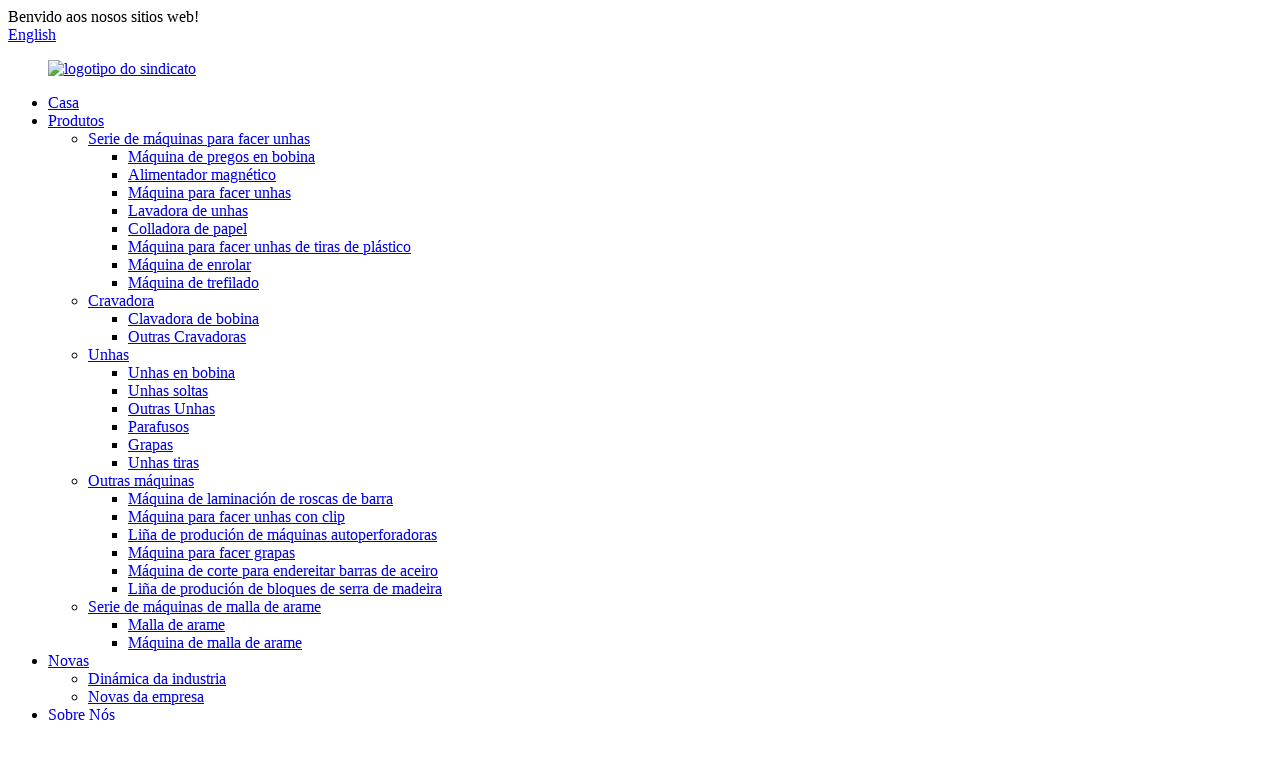

--- FILE ---
content_type: text/html
request_url: http://gl.hbunisen.com/screw-shank-coil-nails-are-on-sale-product/
body_size: 12282
content:
<!DOCTYPE html> <html dir="ltr" lang="gl"> <head> <meta charset="UTF-8"/> <!-- Google Tag Manager --> <script>(function(w,d,s,l,i){w[l]=w[l]||[];w[l].push({'gtm.start':
new Date().getTime(),event:'gtm.js'});var f=d.getElementsByTagName(s)[0],
j=d.createElement(s),dl=l!='dataLayer'?'&l='+l:'';j.async=true;j.src=
'https://www.googletagmanager.com/gtm.js?id='+i+dl;f.parentNode.insertBefore(j,f);
})(window,document,'script','dataLayer','GTM-KK4TXLF');</script> <!-- End Google Tag Manager --> <meta http-equiv="Content-Type" content="text/html; charset=UTF-8" /> <!-- Google tag (gtag.js) --> <script async src="https://www.googletagmanager.com/gtag/js?id=G-89T3QW5JMR"></script> <script>
  window.dataLayer = window.dataLayer || [];
  function gtag(){dataLayer.push(arguments);}
  gtag('js', new Date());

  gtag('config', 'G-89T3QW5JMR');
</script> <title>A venda por xunto de cravos de bobina de parafuso está á venda Fabricante e provedor | UNISEN</title> <meta property="fb:app_id" content="966242223397117" /> <meta name="viewport" content="width=device-width,initial-scale=1,minimum-scale=1,maximum-scale=1,user-scalable=no"> <link rel="apple-touch-icon-precomposed" href=""> <meta name="format-detection" content="telephone=no"> <meta name="apple-mobile-web-app-capable" content="yes"> <meta name="apple-mobile-web-app-status-bar-style" content="black"> <meta property="og:url" content="https://www.hbunisen.com/screw-shank-coil-nails-are-on-sale-product/"/> <meta property="og:title" content="Wholesale Screw shank coil nails are on sale Manufacturer and Supplier | UNISEN" /> <meta property="og:description" content="Nail-screw can be used for many applications, NailScrews work great for decking, composite decking, manufactured housing, pallet and crating, subfloor, roof decking, fastening wood to metal, fastening wood to wood, treated lumber applications, and many more every day! Nailscrew a specially design..."/> <meta property="og:type" content="product"/> <meta property="og:image" content="https://www.hbunisen.com/uploads/Wire-Collated-Screw-Nails01.jpg"/> <meta property="og:site_name" content="https://www.hbunisen.com/"/> <link href="//cdn.globalso.com/hbunisen/style/global/style.css" rel="stylesheet" onload="this.onload=null;this.rel='stylesheet'"> <link href="//cdn.globalso.com/hbunisen/style/public/public.css" rel="stylesheet" onload="this.onload=null;this.rel='stylesheet'"> <script src="https://cdn.globalso.com/lite-yt-embed.js"></script> <link href="https://cdn.globalso.com/lite-yt-embed.css" rel="stylesheet" onload="this.onload=null;this.rel='stylesheet'"> <link rel="shortcut icon" href="https://cdn.globalso.com/hbunisen/ico.png" /> <meta name="author" content="gd-admin"/> <meta name="description" itemprop="description" content="O parafuso de cravos pódese usar para moitas aplicacións, os parafusos de cravos funcionan moi ben para cubertas, cubertas compostas, vivendas fabricadas, palés e caixas, subsuelo, tellados." />  <meta name="keywords" itemprop="keywords" content="unhas en bobina, unhas, produtos" />  <link rel="canonical" href="https://www.hbunisen.com/screw-shank-coil-nails-are-on-sale-product/" /> <link href="//cdn.globalso.com/hide_search.css" rel="stylesheet"/><link href="//www.hbunisen.com/style/gl.html.css" rel="stylesheet"/><link rel="alternate" hreflang="gl" href="http://gl.hbunisen.com/" /></head> <body> <!-- Google Tag Manager (noscript) --> <noscript><iframe src="https://www.googletagmanager.com/ns.html?id=GTM-KK4TXLF" height="0" width="0" style="display:none;visibility:hidden"></iframe></noscript> <!-- End Google Tag Manager (noscript) --> <div class="container"> <header class="web_head">     <div class="head_top">       <div class="layout">         <div class="head_left">Benvido aos nosos sitios web!</div>         <div class="head_right">           <b id="btn-search" class="btn--search"></b>            <div class="change-language ensemble">   <div class="change-language-info">     <div class="change-language-title medium-title">        <div class="language-flag language-flag-en"><a href="https://www.hbunisen.com/"><b class="country-flag"></b><span>English</span> </a></div>        <b class="language-icon"></b>      </div> 	<div class="change-language-cont sub-content">         <div class="empty"></div>     </div>   </div> </div> <!--theme253-->                   </div>       </div>     </div>     <div class="head_layer">       <div class="layout">         <figure class="logo"><a href="/">                 <img src="https://cdn.globalso.com/hbunisen/union-logo.png" alt="logotipo do sindicato">                 </a></figure>         <nav class="nav_wrap">           <ul class="head_nav">         <li><a href="/">Casa</a></li> <li class="current-post-ancestor current-menu-parent"><a href="/products/">Produtos</a> <ul class="sub-menu"> 	<li><a href="/nail-making-machine-series/">Serie de máquinas para facer unhas</a> 	<ul class="sub-menu"> 		<li><a href="/coil-nail-machine/">Máquina de pregos en bobina</a></li> 		<li><a href="/magnetic-feeder/">Alimentador magnético</a></li> 		<li><a href="/nail-making-machine/">Máquina para facer unhas</a></li> 		<li><a href="/nail-washing-machine/">Lavadora de unhas</a></li> 		<li><a href="/paper-collator/">Colladora de papel</a></li> 		<li><a href="/plastic-strip-nail-making-machine/">Máquina para facer unhas de tiras de plástico</a></li> 		<li><a href="/thread-rolling-machine/">Máquina de enrolar</a></li> 		<li><a href="/wire-drawing-machine-nail-making-machine-series/">Máquina de trefilado</a></li> 	</ul> </li> 	<li><a href="/nailer/">Cravadora</a> 	<ul class="sub-menu"> 		<li><a href="/coil-nailer/">Clavadora de bobina</a></li> 		<li><a href="/other-nailer/">Outras Cravadoras</a></li> 	</ul> </li> 	<li class="current-post-ancestor current-menu-parent"><a href="/nails/">Unhas</a> 	<ul class="sub-menu"> 		<li class="current-post-ancestor current-menu-parent"><a href="/coil-nails/">Unhas en bobina</a></li> 		<li><a href="/loose-nails/">Unhas soltas</a></li> 		<li><a href="/other-nails/">Outras Unhas</a></li> 		<li><a href="/screws/">Parafusos</a></li> 		<li><a href="/staples/">Grapas</a></li> 		<li><a href="/strip-nails/">Unhas tiras</a></li> 	</ul> </li> 	<li><a href="/other-machines/">Outras máquinas</a> 	<ul class="sub-menu"> 		<li><a href="/bar-thread-rolling-machine/">Máquina de laminación de roscas de barra</a></li> 		<li><a href="/clip-nail-making-machine/">Máquina para facer unhas con clip</a></li> 		<li><a href="/self-drilling-ccrew-machine-production-line/">Liña de produción de máquinas autoperforadoras</a></li> 		<li><a href="/staple-making-machine/">Máquina para facer grapas</a></li> 		<li><a href="/steel-bar-straightening-cutting-machine/">Máquina de corte para endereitar barras de aceiro</a></li> 		<li><a href="/wood-sawdust-blocks-production-line/">Liña de produción de bloques de serra de madeira</a></li> 	</ul> </li> 	<li><a href="/wire-mesh-machine-series/">Serie de máquinas de malla de arame</a> 	<ul class="sub-menu"> 		<li><a href="/wire-mesh/">Malla de arame</a></li> 		<li><a href="/wire-mesh-machine/">Máquina de malla de arame</a></li> 	</ul> </li> </ul> </li> <li><a href="/news/">Novas</a> <ul class="sub-menu"> 	<li><a href="/news_catalog/industry-dynamics/">Dinámica da industria</a></li> 	<li><a href="/news_catalog/company-news/">Novas da empresa</a></li> </ul> </li> <li><a href="/about-us/">Sobre Nós</a></li> <li><a href="/faqs/">Preguntas frecuentes</a></li> <li><a href="/contact-us/">Contacta connosco</a></li>       </ul>         </nav>       </div>     </div>   </header><section class="head_slider">     <div class="swiper-wrapper">              <div class="swiper-slide"> <a href=""> <img src="https://cdn.globalso.com/hbunisen/1920650.jpg" alt="1920650"/></a></div>             <div class="swiper-slide"> <a href="/products/"> <img src="https://cdn.globalso.com/hbunisen/ban-ner2.jpg" alt="Máquina para facer unhas con clip"/></a></div>             <div class="swiper-slide"> <a href="/products/"> <img src="https://cdn.globalso.com/hbunisen/ban-ner3.jpg" alt="Máquina para fabricar grapas para esgrima"/></a></div>           </div>     <div class="slider_swiper_btns">       <div class="layout">         <div class="swiper-button-prev swiper-button-white"><span class="slide-page-box"></span></div>         <div class="swiper-button-next swiper-button-white"><span class="slide-page-box"></span></div>          </div>     </div>     <div class="slider_swiper_control">       <div class="layout">         <div class="swiper-pagination swiper-pagination-white"></div>       </div>     </div>   </section> <div class="path_bar">     <div class="layout">       <ul>        <li> <a itemprop="breadcrumb" href="/">Casa</a></li><li> <a itemprop="breadcrumb" href="/products/" title="Products">Produtos</a> </li><li> <a itemprop="breadcrumb" href="/nails/" title="Nails">Unhas</a> </li><li> <a itemprop="breadcrumb" href="/coil-nails/" title="Coil Nails">Unhas en bobina</a> </li></li>       </ul>     </div>   </div> <section class="web_main page_main">   <div class="layout">        <!-- product info -->       <section class="product-intro">         <div class="product-view" >            <!-- Piliang S-->                     <!-- Piliang E-->                     <div class="product-image"> <a class="cloud-zoom" id="zoom1" data-zoom="adjustX:0, adjustY:0" href="https://cdn.globalso.com/hbunisen/Wire-Collated-Screw-Nails01.jpg"> <img src="https://cdn.globalso.com/hbunisen/Wire-Collated-Screw-Nails01.jpg" itemprop="image" title="" alt="Están á venda os cravos de bobina do parafuso Imaxe destacada" style="width:100%" /></a> </div>                     <div  style="position:relative; width:100%;">             <div class="image-additional">               <ul class="swiper-wrapper">                                 <li class="swiper-slide image-item current"> <a class="cloud-zoom-gallery item"  href="https://cdn.globalso.com/hbunisen/Wire-Collated-Screw-Nails01.jpg" data-zoom="useZoom:zoom1, smallImage:https://cdn.globalso.com/hbunisen/Wire-Collated-Screw-Nails01.jpg" title=""><img src="https://cdn.globalso.com/hbunisen/Wire-Collated-Screw-Nails01-300x300.jpg" alt="Están á venda os cravos de bobina do parafuso" /></a> </li>                                 <li class="swiper-slide image-item"> <a class="cloud-zoom-gallery item"  href="https://cdn.globalso.com/hbunisen/Wire-Collated-Screw-Nails02.jpg" data-zoom="useZoom:zoom1, smallImage:https://cdn.globalso.com/hbunisen/Wire-Collated-Screw-Nails02.jpg" title=""><img src="https://cdn.globalso.com/hbunisen/Wire-Collated-Screw-Nails02-300x300.jpg" alt="Están á venda os cravos de bobina do parafuso" /></a> </li>                               </ul>               <div class="swiper-pagination swiper-pagination-white"></div>             </div>             <div class="swiper-button-next swiper-button-white"></div>             <div class="swiper-button-prev swiper-button-white"></div>           </div>         </div>         <section class="product-summary">         <h1 class="page_title">Están á venda os cravos de bobina do parafuso</h1>           <div class="product-meta">             <h3>Breve descrición:</h3>             <div><p>Producimos para moitas grandes empresas do grupo de hardware en España, Sudáfrica e moitas outras zonas do mundo.</p> <p>A continuación móstranse as características de produción para a súa referencia:</p> <p>Cabeza: Cabeza cadrada e Cabeza de Felipe</p> <p>Punto: punto viñedo</p> <p>Material: Q235</p> <p>Acabado: Tratamento térmico EG Galv</p> </div>             <br />                                   </div>           <div class="product-btn-wrap"> <a href="javascript:" class="email">Envíanos un correo electrónico</a>           <!--<a href="/downloadpdf.php?id=1342" target="_blank" rel="external nofollow"   class="pdf">Download as PDF</a>-->           </div>           <div class="share-this">             <div class="addthis_sharing_toolbox"></div>             </div>         </section>       </section>       <section class="tab-content-wrap product-detail">         <div class="tab-title-bar detail-tabs">           <h2 class="tab-title title current"><span>Detalle do produto</span></h2>                                          <h2 class="tab-title title"><span>Etiquetas de produtos</span></h2>                   </div>         <section class="tab-panel-wrap">           <section class="tab-panel disabled entry">             <section class="tab-panel-content">                                           <div class="fl-builder-content fl-builder-content-1342 fl-builder-content-primary fl-builder-global-templates-locked" data-post-id="1342"><div class="fl-row fl-row-full-width fl-row-bg-none fl-node-637d9a6b64b9e" data-node="637d9a6b64b9e"> 	<div class="fl-row-content-wrap"> 				<div class="fl-row-content fl-row-full-width fl-node-content"> 		 <div class="fl-col-group fl-node-637d9a6b65900" data-node="637d9a6b65900"> 			<div class="fl-col fl-node-637d9a6b65a9a" data-node="637d9a6b65a9a" style="width: 100%;"> 	<div class="fl-col-content fl-node-content"> 	<div class="fl-module fl-module-icon fl-node-637db20fe053a" data-node="637db20fe053a" data-animation-delay="0.0"> 	<div class="fl-module-content fl-node-content"> 		<div class="fl-icon-wrap"> 	<span class="fl-icon"> 				<i class="fa fa-circle"></i>  			</span> 	 		<div class="fl-icon-text"> 				<p><span style="color: #0656ad;"><strong><span style="font-size: large;">Aplicacións</span></strong></span></p>			</div> 	</div> 	</div> </div>	</div> </div>	</div>  <div class="fl-col-group fl-node-637d9aa9d806c" data-node="637d9aa9d806c"> 			<div class="fl-col fl-node-637d9aa9d81ea" data-node="637d9aa9d81ea" style="width: 100%;"> 	<div class="fl-col-content fl-node-content"> 	<div class="fl-module fl-module-separator fl-node-637d9aa9d7f4e" data-node="637d9aa9d7f4e" data-animation-delay="0.0"> 	<div class="fl-module-content fl-node-content"> 		<div class="fl-separator"></div>	</div> </div>	</div> </div>	</div>  <div class="fl-col-group fl-node-637d9ac5b45fc" data-node="637d9ac5b45fc"> 			<div class="fl-col fl-node-637d9ac5b477f" data-node="637d9ac5b477f" style="width: 100%;"> 	<div class="fl-col-content fl-node-content"> 	<div class="fl-module fl-module-rich-text fl-node-637d9ac5b44e1" data-node="637d9ac5b44e1" data-animation-delay="0.0"> 	<div class="fl-module-content fl-node-content"> 		<div class="fl-rich-text"> 	<p><span style="font-size: medium;">O parafuso de cravos pódese usar para moitas aplicacións, os parafusos de cravos funcionan moi ben para cubertas, cubertas compostas, vivendas fabricadas, palés e caixas, subsuelo, cubertas de tellados, fixación de madeira a metal, fixación de madeira a madeira, aplicacións de madeira tratada e moitos máis todos os días. !</span></p> </div>	</div> </div>	</div> </div>	</div> 		</div> 	</div> </div><div class="fl-row fl-row-full-width fl-row-bg-none fl-node-6392d3c86fae7" data-node="6392d3c86fae7"> 	<div class="fl-row-content-wrap"> 				<div class="fl-row-content fl-row-full-width fl-node-content"> 		 <div class="fl-col-group fl-node-6392d3c86ff82" data-node="6392d3c86ff82"> 			<div class="fl-col fl-node-6392d3c86ffc1" data-node="6392d3c86ffc1" style="width: 100%;"> 	<div class="fl-col-content fl-node-content"> 	<div class="fl-module fl-module-icon fl-node-6392d3c870007" data-node="6392d3c870007" data-animation-delay="0.0"> 	<div class="fl-module-content fl-node-content"> 		<div class="fl-icon-wrap"> 	<span class="fl-icon"> 				<i class="fa fa-circle"></i>  			</span> 	 		<div class="fl-icon-text"> 				<p><span style="color: #0656ad;"><strong><span style="font-size: large;">Vantaxe</span></strong></span></p> 			</div> 	</div> 	</div> </div>	</div> </div>	</div>  <div class="fl-col-group fl-node-6392d3c870045" data-node="6392d3c870045"> 			<div class="fl-col fl-node-6392d3c870078" data-node="6392d3c870078" style="width: 100%;"> 	<div class="fl-col-content fl-node-content"> 	<div class="fl-module fl-module-separator fl-node-6392d3c8700b6" data-node="6392d3c8700b6" data-animation-delay="0.0"> 	<div class="fl-module-content fl-node-content"> 		<div class="fl-separator"></div>	</div> </div>	</div> </div>	</div>  <div class="fl-col-group fl-node-6392d3c8700f4" data-node="6392d3c8700f4"> 			<div class="fl-col fl-node-6392d3c870132" data-node="6392d3c870132" style="width: 100%;"> 	<div class="fl-col-content fl-node-content"> 	<div class="fl-module fl-module-rich-text fl-node-6392d3c870170" data-node="6392d3c870170" data-animation-delay="0.0"> 	<div class="fl-module-content fl-node-content"> 		<div class="fl-rich-text"> 	<p><span style="font-size: medium;">Parafusa un parafuso especialmente deseñado que accionas pneumáticamente coa túa pistola de cravos. Os parafusos de cravos poden axudalos e están a gozar dunha maior produción, aforro de tempo e aforro de traballo.</span></p> <p><span style="font-size: medium;">Nail-Screws combinan as vantaxes dos cravos agrupados (facilidade e rapidez de instalación) cos mellores aspectos dos parafusos (calidade e axustabilidade).</span></p> <p><span style="font-size: medium;">A eliminación de ferruxe trátase por pulido e debe ser empapada en líquido oxidado durante 10 minutos despois do pulido. As partículas de pulido deben engadirse durante o pulido das uñas, e as partículas de pulido son partículas de pedra de cuarzo destinadas a 200. As pezas de conexión usan fío de ferro bañado en cobre e o fío de cobre está colocado nos cravos por dúas filas.</span></p> <p><span style="font-size: medium;">O presente invento está feito de cravos avanzados e despois engade conectores. Ao mesmo tempo, a pintura en spray pode facer que a pintura da unha sexa máis fácil de secar e mellorar a eficiencia da produción.</span></p> <p><span style="font-size: medium;">O anterior é só un método de implementación específico para a presente invención, pero o ámbito de protección da presente invención non se limita a isto. Calquera persoal técnico que estea familiarizado con este campo tecnolóxico estará baseado no ámbito técnico da invención dentro do ámbito técnico da invención. E a súa concepción da invención equivale a substituír ou cambiar, todo debe estar cuberto dentro do rango de protección da invención.</span></p> </div>	</div> </div>	</div> </div>	</div> 		</div> 	</div> </div><div class="fl-row fl-row-full-width fl-row-bg-none fl-node-6385bc6752ac8" data-node="6385bc6752ac8"> 	<div class="fl-row-content-wrap"> 				<div class="fl-row-content fl-row-full-width fl-node-content"> 		 <div class="fl-col-group fl-node-6385bc6753096" data-node="6385bc6753096"> 			<div class="fl-col fl-node-6385bc67530d7 fl-col-has-cols" data-node="6385bc67530d7" style="width: 100%;"> 	<div class="fl-col-content fl-node-content"> 	 <div class="fl-col-group fl-node-6385bc82b20fd fl-col-group-nested" data-node="6385bc82b20fd"> 			<div class="fl-col fl-node-6385bc82b22fb fl-col-small page_icobox" data-node="6385bc82b22fb" style="width: 33.33%;"> 	<div class="fl-col-content fl-node-content"> 	<div class="fl-module fl-module-photo fl-node-6385bc916104e" data-node="6385bc916104e" data-animation-delay="0.0"> 	<div class="fl-module-content fl-node-content"> 		<div class="fl-photo fl-photo-align-center" itemscope itemtype="http://schema.org/ImageObject"> 	<div class="fl-photo-content fl-photo-img-jpg"> 				<img class="fl-photo-img wp-image-1540 size-full" src="//www.hbunisen.com/uploads/head.jpg" alt="cabeza" itemprop="image"  /> 		     			</div> 	</div>	</div> </div><div class="fl-module fl-module-rich-text fl-node-6392d4843762a" data-node="6392d4843762a" data-animation-delay="0.0"> 	<div class="fl-module-content fl-node-content"> 		<div class="fl-rich-text"> 	<p style="text-align: center;"><span style="font-size: medium;">Cabeza</span></p> </div>	</div> </div>	</div> </div>			<div class="fl-col fl-node-6385bc82b230e fl-col-small page_icobox" data-node="6385bc82b230e" style="width: 33.34%;"> 	<div class="fl-col-content fl-node-content"> 	<div class="fl-module fl-module-photo fl-node-6385bc9a95b07" data-node="6385bc9a95b07" data-animation-delay="0.0"> 	<div class="fl-module-content fl-node-content"> 		<div class="fl-photo fl-photo-align-center" itemscope itemtype="http://schema.org/ImageObject"> 	<div class="fl-photo-content fl-photo-img-jpg"> 				<img class="fl-photo-img wp-image-1541 size-full" src="//www.hbunisen.com/uploads/35dc5561.jpg" alt="Shank e Point" itemprop="image"  /> 		     			</div> 	</div>	</div> </div><div class="fl-module fl-module-rich-text fl-node-6392d49f10611" data-node="6392d49f10611" data-animation-delay="0.0"> 	<div class="fl-module-content fl-node-content"> 		<div class="fl-rich-text"> 	<p style="text-align: center;"><span style="font-size: medium;">Shank e Point</span></p> </div>	</div> </div>	</div> </div>			<div class="fl-col fl-node-6385bc82b234e fl-col-small page_icobox" data-node="6385bc82b234e" style="width: 33.33%;"> 	<div class="fl-col-content fl-node-content"> 	<div class="fl-module fl-module-photo fl-node-6385bc877a384" data-node="6385bc877a384" data-animation-delay="0.0"> 	<div class="fl-module-content fl-node-content"> 		<div class="fl-photo fl-photo-align-center" itemscope itemtype="http://schema.org/ImageObject"> 	<div class="fl-photo-content fl-photo-img-jpg"> 				<img class="fl-photo-img wp-image-1542 size-full" src="//www.hbunisen.com/uploads/packaged-and-loading-container05.jpg" alt="envasado e contenedor de carga05" itemprop="image"  /> 		     			</div> 	</div>	</div> </div><div class="fl-module fl-module-rich-text fl-node-6392d4b103317" data-node="6392d4b103317" data-animation-delay="0.0"> 	<div class="fl-module-content fl-node-content"> 		<div class="fl-rich-text"> 	<p style="text-align: center;"><span style="font-size: medium;">Contenedor embalado e de carga</span></p> </div>	</div> </div>	</div> </div>	</div> 	</div> </div>	</div> 		</div> 	</div> </div></div>                            <div class="clear"></div>                                                         <hr>               <li><b>Anterior:</b>                 <a href="/3000pcs-per-coil-jumbo-coil-nails-product/" rel="prev">3000 unidades por bobina cravos de bobina jumbo</a>              </li>               <li><b>Seguinte:</b>                 <a href="/broom-handle-pvc-coating-machine-product/" rel="next">Máquina de revestimento de PVC con mango de vasoira</a>              </li>               <hr>                           </section>           </section>                                          <section class="tab-panel disabled entry">             <section class="tab-panel-content">                           </section>           </section>                   </section>       </section>       <section id="send-email" class="inquiry-form-wrap ct-inquiry-form"><script type="text/javascript" src="//www.globalso.site/form.js"></script><div class="ad_prompt">Escribe aquí a túa mensaxe e envíanolo</div></section>       <div class="goods-may-like">         <h2 class="title">Categorías de produtos</h2>         <div class="layer-bd">             <div class="swiper-slider">         <ul class="swiper-wrapper">                               <li class="swiper-slide product_item">             <figure> <span class="item_img"> <img src="https://cdn.globalso.com/hbunisen/BD08QM63KZM35LEIG6O1YU.png" alt="Clavos de bobina roscadas"><a href="/threaded-coil-nails-product/" title="Threaded Coil Nails"></a> </span>               <figcaption>                 <h3 class="item_title"><a href="/threaded-coil-nails-product/" title="Threaded Coil Nails">Clavos de bobina roscadas</a></h3>               </figcaption>             </figure>           </li>                     <li class="swiper-slide product_item">             <figure> <span class="item_img"> <img src="https://cdn.globalso.com/hbunisen/Jumbo-coil-nails01.jpg" alt="3000 unidades por bobina cravos de bobina jumbo"><a href="/3000pcs-per-coil-jumbo-coil-nails-product/" title="3000pcs per coil jumbo coil nails"></a> </span>               <figcaption>                 <h3 class="item_title"><a href="/3000pcs-per-coil-jumbo-coil-nails-product/" title="3000pcs per coil jumbo coil nails">3000 unidades por bobina cravos de bobina jumbo</a></h3>               </figcaption>             </figure>           </li>                     <li class="swiper-slide product_item">             <figure> <span class="item_img"> <img src="https://cdn.globalso.com/hbunisen/coil-nails01.jpg" alt="Clavo de bobina de vástago de anel de 2,3 x 50 mm"><a href="/2-350mm-ring-shank-coil-nail-product/" title="2.3*50mm ring shank coil nail"></a> </span>               <figcaption>                 <h3 class="item_title"><a href="/2-350mm-ring-shank-coil-nail-product/" title="2.3*50mm ring shank coil nail">Clavo de bobina de vástago de anel de 2,3 x 50 mm</a></h3>               </figcaption>             </figure>           </li>                     <li class="swiper-slide product_item">             <figure> <span class="item_img"> <img src="https://cdn.globalso.com/hbunisen/C4830@IKXEFP3C64ZR.png" alt="Unhas de bobina pulidas"><a href="/polished-coil-nails-product/" title="Polished Coil Nails"></a> </span>               <figcaption>                 <h3 class="item_title"><a href="/polished-coil-nails-product/" title="Polished Coil Nails">Unhas de bobina pulidas</a></h3>               </figcaption>             </figure>           </li>                     <li class="swiper-slide product_item">             <figure> <span class="item_img"> <img src="https://cdn.globalso.com/hbunisen/Roofing-coil-nails1.png" alt="Clavos de bobina de tellado"><a href="/roofing-coil-nails-product/" title="Roofing Coil Nails"></a> </span>               <figcaption>                 <h3 class="item_title"><a href="/roofing-coil-nails-product/" title="Roofing Coil Nails">Clavos de bobina de tellado</a></h3>               </figcaption>             </figure>           </li>                             </ul>         </div>         <div class="swiper-control">               <span class="swiper-button-prev"></span>               <span class="swiper-button-next"></span>             </div>             </div>       </div>        </div> </section> <div class="clear"></div> <footer class="web_footer">     <section class="foot_service" style="background-image: url(//cdn.globalso.com/hbunisen/style/global/img/demo/footer_bg.jpg)" alt="UNISEN">       <div class="layout">         <div class="foot_items">           <div class="foot_item wow fadeInLeftA" data-wow-delay=".1s">             <div class="foot_item_hd">               <h2 class="title">CONTÁCTANOS</h2>             </div>             <div class="foot_item_bd">               <ul class="foot_contact_list">                <li class="contact_item">                  <i class="contact_ico contact_ico_local"></i>                  <div class="contact_txt">                     <div class="item_val">Enderezo: 50 ZHAIYING SOUTH STREET, YUHUA DISTRICT SHIJIAZHUANG, HEBEI, CHINA</div>                </div>                </li>                <li class="contact_item">                  <i class="contact_ico contact_ico_tel"></i>                  <div class="contact_txt">                  <div class="item_val"><a class="tel_link" href="tel:0311-85290170"><span class="item_label">Tel:</span><span class="item_val">0311-85290170</span></a></div>                </div>                </li>                <li class="contact_item">                  <i class="contact_ico contact_ico_email"></i>                  <div class="contact_txt">                    <div class="item_val"><a href="mailto:sales@unionfastener.com" class="add_email121"><span class="item_label">Correo electrónico:</span><span class="item_val">sales@unionfastener.com</span></a></div>                </div>                </li>                <li class="contact_item">                  <i class="contact_ico contact_ico_fax"></i>                  <div class="contact_txt">                     <div class="item_val"><a href="https://api.whatsapp.com/send?phone=8613831111691"><span class="item_label">Whatsapp:</span><span class="item_val">+8613831111691</span></a></div>                </div>                </li>               </ul>             </div>           </div>           <div class="foot_item wow fadeInLeftA" data-wow-delay=".2s">             <div class="foot_item_hd">               <h2 class="title">CONSULTA</h2>             </div>             <div class="foot_item_bd">               <div class="company_subscribe">                 <h3 class="subscribe_tit">Para consultas sobre os nosos produtos ou lista de prezos, déixanos o teu correo electrónico e poñerémonos en contacto nun prazo de 24 horas.</h3>                 <div class="learn_more">                   <a href="javascript:" class="sys_btn button">CONSULTA AGORA</a>                 </div>               </div>             </div>           </div>           <div class="foot_item foot_item_follow wow fadeInLeftA" data-wow-delay=".3s">             <div class="foot_item_hd">               <h2 class="title">SOCIAIS</h2>             </div>             <div class="foot_item_bd">               <ul class="foot_sns">                               <li><a target="_blank" href="https://www.facebook.com/UNIONfasteners"><img src="https://cdn.globalso.com/hbunisen/facebook.png" alt="facebook"></a></li>                             <li><a target="_blank" href="https://www.linkedin.com/in/susan-union-nail-machine/"><img src="https://cdn.globalso.com/hbunisen/linkedin.png" alt="linkedin"></a></li>                             <li><a target="_blank" href=""><img src="https://cdn.globalso.com/hbunisen/twitter.png" alt="twitter"></a></li>                             <li><a target="_blank" href="https://youtube.com/channel/UCZV39uJ0qFwW8CwatgDU9RA"><img src="https://cdn.globalso.com/hbunisen/youtube.png" alt="youtube"></a></li>                             </ul>             </div>           </div>         </div>       </div>     </section>     <section class="foot_bar">       <div class="layout">         <div class="copyright">© Copyright - 2010-2022 : Todos os dereitos reservados.<script type="text/javascript" src="//www.globalso.site/livechat.js"></script>          <a href="/sitemap.xml">Mapa do sitio</a> - <a href="/">AMP Mobile</a> <br><a href='/roofing-coil-nail-making-machine-2/' title='roofing coil nail making machine'>Máquina para facer cravos de bobinas para teitos</a>,  <a href='/nail-manufacturers-in-china/' title='Nail Manufacturers In China'>Fabricantes de unhas en China</a>,  <a href='/china-nail/' title='china nail'>unha de porcelana</a>,  <a href='/high-carbon-nail/' title='High Carbon Nail'>Unha de alto carbono</a>,  <a href='/coil-roofing-nails-machine/' title='coil roofing nails machine'>máquina de clavos de bobina para teitos</a>,  <a href='/automatic-roofing-coil-nail-making-machine/' title='Automatic roofing coil nail making machine'>Máquina automática para fabricar cravos en bobinas para teitos</a>,         </div>       </div>     </section>       </footer> <aside class="scrollsidebar" id="scrollsidebar">   <div class="side_content">     <div class="side_list">       <header class="hd"><img src="//cdn.globalso.com/title_pic.png" alt="Inuiry en liña"/></header>       <div class="cont">         <li><a class="email" href="javascript:" >Enviar correo electrónico</a></li>                                       </div>                   <div class="side_title"><a  class="close_btn"><span>x</span></a></div>     </div>   </div>   <div class="show_btn"></div> </aside> <div class="inquiry-pop-bd">   <div class="inquiry-pop"> <i class="ico-close-pop" onclick="hideMsgPop();"></i>      <script type="text/javascript" src="//www.globalso.site/form.js"></script>    </div> </div> </div> <div class="web-search"> <b id="btn-search-close" class="btn--search-close"></b>   <div style=" width:100%">     <div class="head-search">       <form  action="/search.php" method="get">           <input class="search-ipt" type="text" placeholder="Start Typing..."  name="s" id="s" />           <input type="hidden" name="cat" value="490"/>           <input class="search-btn" type="submit"  id="searchsubmit" value=""/>         <span class="search-attr">Preme Intro para buscar ou ESC para pechar</span>         </form>     </div>   </div> </div>  <script type="text/javascript" src="//cdn.globalso.com/hbunisen/style/global/js/jquery.min.js"></script>  <script type="text/javascript" src="//cdn.globalso.com/hbunisen/style/global/js/common.js"></script> <script type="text/javascript" src="//cdn.globalso.com/hbunisen/style/public/public.js"></script>  <!--[if lt IE 9]> <script src="//cdn.globalso.com/hbunisen/style/global/js/html5.js"></script> <![endif]--> <script type="text/javascript">

if(typeof jQuery == 'undefined' || typeof jQuery.fn.on == 'undefined') {
	document.write('<script src="https://www.hbunisen.com/wp-content/plugins/bb-plugin/js/jquery.js"><\/script>');
	document.write('<script src="https://www.hbunisen.com/wp-content/plugins/bb-plugin/js/jquery.migrate.min.js"><\/script>');
}

</script><ul class="prisna-wp-translate-seo" id="prisna-translator-seo"><li class="language-flag language-flag-en"><a href="https://www.hbunisen.com/screw-shank-coil-nails-are-on-sale-product/" title="English" target="_blank"><b class="country-flag"></b><span>English</span></a></li><li class="language-flag language-flag-fr"><a href="http://fr.hbunisen.com/screw-shank-coil-nails-are-on-sale-product/" title="French" target="_blank"><b class="country-flag"></b><span>French</span></a></li><li class="language-flag language-flag-de"><a href="http://de.hbunisen.com/screw-shank-coil-nails-are-on-sale-product/" title="German" target="_blank"><b class="country-flag"></b><span>German</span></a></li><li class="language-flag language-flag-pt"><a href="http://pt.hbunisen.com/screw-shank-coil-nails-are-on-sale-product/" title="Portuguese" target="_blank"><b class="country-flag"></b><span>Portuguese</span></a></li><li class="language-flag language-flag-es"><a href="http://es.hbunisen.com/screw-shank-coil-nails-are-on-sale-product/" title="Spanish" target="_blank"><b class="country-flag"></b><span>Spanish</span></a></li><li class="language-flag language-flag-ru"><a href="http://ru.hbunisen.com/screw-shank-coil-nails-are-on-sale-product/" title="Russian" target="_blank"><b class="country-flag"></b><span>Russian</span></a></li><li class="language-flag language-flag-ja"><a href="http://ja.hbunisen.com/screw-shank-coil-nails-are-on-sale-product/" title="Japanese" target="_blank"><b class="country-flag"></b><span>Japanese</span></a></li><li class="language-flag language-flag-ko"><a href="http://ko.hbunisen.com/screw-shank-coil-nails-are-on-sale-product/" title="Korean" target="_blank"><b class="country-flag"></b><span>Korean</span></a></li><li class="language-flag language-flag-ar"><a href="http://ar.hbunisen.com/screw-shank-coil-nails-are-on-sale-product/" title="Arabic" target="_blank"><b class="country-flag"></b><span>Arabic</span></a></li><li class="language-flag language-flag-ga"><a href="http://ga.hbunisen.com/screw-shank-coil-nails-are-on-sale-product/" title="Irish" target="_blank"><b class="country-flag"></b><span>Irish</span></a></li><li class="language-flag language-flag-el"><a href="http://el.hbunisen.com/screw-shank-coil-nails-are-on-sale-product/" title="Greek" target="_blank"><b class="country-flag"></b><span>Greek</span></a></li><li class="language-flag language-flag-tr"><a href="http://tr.hbunisen.com/screw-shank-coil-nails-are-on-sale-product/" title="Turkish" target="_blank"><b class="country-flag"></b><span>Turkish</span></a></li><li class="language-flag language-flag-it"><a href="http://it.hbunisen.com/screw-shank-coil-nails-are-on-sale-product/" title="Italian" target="_blank"><b class="country-flag"></b><span>Italian</span></a></li><li class="language-flag language-flag-da"><a href="http://da.hbunisen.com/screw-shank-coil-nails-are-on-sale-product/" title="Danish" target="_blank"><b class="country-flag"></b><span>Danish</span></a></li><li class="language-flag language-flag-ro"><a href="http://ro.hbunisen.com/screw-shank-coil-nails-are-on-sale-product/" title="Romanian" target="_blank"><b class="country-flag"></b><span>Romanian</span></a></li><li class="language-flag language-flag-id"><a href="http://id.hbunisen.com/screw-shank-coil-nails-are-on-sale-product/" title="Indonesian" target="_blank"><b class="country-flag"></b><span>Indonesian</span></a></li><li class="language-flag language-flag-cs"><a href="http://cs.hbunisen.com/screw-shank-coil-nails-are-on-sale-product/" title="Czech" target="_blank"><b class="country-flag"></b><span>Czech</span></a></li><li class="language-flag language-flag-af"><a href="http://af.hbunisen.com/screw-shank-coil-nails-are-on-sale-product/" title="Afrikaans" target="_blank"><b class="country-flag"></b><span>Afrikaans</span></a></li><li class="language-flag language-flag-sv"><a href="http://sv.hbunisen.com/screw-shank-coil-nails-are-on-sale-product/" title="Swedish" target="_blank"><b class="country-flag"></b><span>Swedish</span></a></li><li class="language-flag language-flag-pl"><a href="http://pl.hbunisen.com/screw-shank-coil-nails-are-on-sale-product/" title="Polish" target="_blank"><b class="country-flag"></b><span>Polish</span></a></li><li class="language-flag language-flag-eu"><a href="http://eu.hbunisen.com/screw-shank-coil-nails-are-on-sale-product/" title="Basque" target="_blank"><b class="country-flag"></b><span>Basque</span></a></li><li class="language-flag language-flag-ca"><a href="http://ca.hbunisen.com/screw-shank-coil-nails-are-on-sale-product/" title="Catalan" target="_blank"><b class="country-flag"></b><span>Catalan</span></a></li><li class="language-flag language-flag-eo"><a href="http://eo.hbunisen.com/screw-shank-coil-nails-are-on-sale-product/" title="Esperanto" target="_blank"><b class="country-flag"></b><span>Esperanto</span></a></li><li class="language-flag language-flag-hi"><a href="http://hi.hbunisen.com/screw-shank-coil-nails-are-on-sale-product/" title="Hindi" target="_blank"><b class="country-flag"></b><span>Hindi</span></a></li><li class="language-flag language-flag-lo"><a href="http://lo.hbunisen.com/screw-shank-coil-nails-are-on-sale-product/" title="Lao" target="_blank"><b class="country-flag"></b><span>Lao</span></a></li><li class="language-flag language-flag-sq"><a href="http://sq.hbunisen.com/screw-shank-coil-nails-are-on-sale-product/" title="Albanian" target="_blank"><b class="country-flag"></b><span>Albanian</span></a></li><li class="language-flag language-flag-am"><a href="http://am.hbunisen.com/screw-shank-coil-nails-are-on-sale-product/" title="Amharic" target="_blank"><b class="country-flag"></b><span>Amharic</span></a></li><li class="language-flag language-flag-hy"><a href="http://hy.hbunisen.com/screw-shank-coil-nails-are-on-sale-product/" title="Armenian" target="_blank"><b class="country-flag"></b><span>Armenian</span></a></li><li class="language-flag language-flag-az"><a href="http://az.hbunisen.com/screw-shank-coil-nails-are-on-sale-product/" title="Azerbaijani" target="_blank"><b class="country-flag"></b><span>Azerbaijani</span></a></li><li class="language-flag language-flag-be"><a href="http://be.hbunisen.com/screw-shank-coil-nails-are-on-sale-product/" title="Belarusian" target="_blank"><b class="country-flag"></b><span>Belarusian</span></a></li><li class="language-flag language-flag-bn"><a href="http://bn.hbunisen.com/screw-shank-coil-nails-are-on-sale-product/" title="Bengali" target="_blank"><b class="country-flag"></b><span>Bengali</span></a></li><li class="language-flag language-flag-bs"><a href="http://bs.hbunisen.com/screw-shank-coil-nails-are-on-sale-product/" title="Bosnian" target="_blank"><b class="country-flag"></b><span>Bosnian</span></a></li><li class="language-flag language-flag-bg"><a href="http://bg.hbunisen.com/screw-shank-coil-nails-are-on-sale-product/" title="Bulgarian" target="_blank"><b class="country-flag"></b><span>Bulgarian</span></a></li><li class="language-flag language-flag-ceb"><a href="http://ceb.hbunisen.com/screw-shank-coil-nails-are-on-sale-product/" title="Cebuano" target="_blank"><b class="country-flag"></b><span>Cebuano</span></a></li><li class="language-flag language-flag-ny"><a href="http://ny.hbunisen.com/screw-shank-coil-nails-are-on-sale-product/" title="Chichewa" target="_blank"><b class="country-flag"></b><span>Chichewa</span></a></li><li class="language-flag language-flag-co"><a href="http://co.hbunisen.com/screw-shank-coil-nails-are-on-sale-product/" title="Corsican" target="_blank"><b class="country-flag"></b><span>Corsican</span></a></li><li class="language-flag language-flag-hr"><a href="http://hr.hbunisen.com/screw-shank-coil-nails-are-on-sale-product/" title="Croatian" target="_blank"><b class="country-flag"></b><span>Croatian</span></a></li><li class="language-flag language-flag-nl"><a href="http://nl.hbunisen.com/screw-shank-coil-nails-are-on-sale-product/" title="Dutch" target="_blank"><b class="country-flag"></b><span>Dutch</span></a></li><li class="language-flag language-flag-et"><a href="http://et.hbunisen.com/screw-shank-coil-nails-are-on-sale-product/" title="Estonian" target="_blank"><b class="country-flag"></b><span>Estonian</span></a></li><li class="language-flag language-flag-tl"><a href="http://tl.hbunisen.com/screw-shank-coil-nails-are-on-sale-product/" title="Filipino" target="_blank"><b class="country-flag"></b><span>Filipino</span></a></li><li class="language-flag language-flag-fi"><a href="http://fi.hbunisen.com/screw-shank-coil-nails-are-on-sale-product/" title="Finnish" target="_blank"><b class="country-flag"></b><span>Finnish</span></a></li><li class="language-flag language-flag-fy"><a href="http://fy.hbunisen.com/screw-shank-coil-nails-are-on-sale-product/" title="Frisian" target="_blank"><b class="country-flag"></b><span>Frisian</span></a></li><li class="language-flag language-flag-gl"><a href="http://gl.hbunisen.com/screw-shank-coil-nails-are-on-sale-product/" title="Galician" target="_blank"><b class="country-flag"></b><span>Galician</span></a></li><li class="language-flag language-flag-ka"><a href="http://ka.hbunisen.com/screw-shank-coil-nails-are-on-sale-product/" title="Georgian" target="_blank"><b class="country-flag"></b><span>Georgian</span></a></li><li class="language-flag language-flag-gu"><a href="http://gu.hbunisen.com/screw-shank-coil-nails-are-on-sale-product/" title="Gujarati" target="_blank"><b class="country-flag"></b><span>Gujarati</span></a></li><li class="language-flag language-flag-ht"><a href="http://ht.hbunisen.com/screw-shank-coil-nails-are-on-sale-product/" title="Haitian" target="_blank"><b class="country-flag"></b><span>Haitian</span></a></li><li class="language-flag language-flag-ha"><a href="http://ha.hbunisen.com/screw-shank-coil-nails-are-on-sale-product/" title="Hausa" target="_blank"><b class="country-flag"></b><span>Hausa</span></a></li><li class="language-flag language-flag-haw"><a href="http://haw.hbunisen.com/screw-shank-coil-nails-are-on-sale-product/" title="Hawaiian" target="_blank"><b class="country-flag"></b><span>Hawaiian</span></a></li><li class="language-flag language-flag-iw"><a href="http://iw.hbunisen.com/screw-shank-coil-nails-are-on-sale-product/" title="Hebrew" target="_blank"><b class="country-flag"></b><span>Hebrew</span></a></li><li class="language-flag language-flag-hmn"><a href="http://hmn.hbunisen.com/screw-shank-coil-nails-are-on-sale-product/" title="Hmong" target="_blank"><b class="country-flag"></b><span>Hmong</span></a></li><li class="language-flag language-flag-hu"><a href="http://hu.hbunisen.com/screw-shank-coil-nails-are-on-sale-product/" title="Hungarian" target="_blank"><b class="country-flag"></b><span>Hungarian</span></a></li><li class="language-flag language-flag-is"><a href="http://is.hbunisen.com/screw-shank-coil-nails-are-on-sale-product/" title="Icelandic" target="_blank"><b class="country-flag"></b><span>Icelandic</span></a></li><li class="language-flag language-flag-ig"><a href="http://ig.hbunisen.com/screw-shank-coil-nails-are-on-sale-product/" title="Igbo" target="_blank"><b class="country-flag"></b><span>Igbo</span></a></li><li class="language-flag language-flag-jw"><a href="http://jw.hbunisen.com/screw-shank-coil-nails-are-on-sale-product/" title="Javanese" target="_blank"><b class="country-flag"></b><span>Javanese</span></a></li><li class="language-flag language-flag-kn"><a href="http://kn.hbunisen.com/screw-shank-coil-nails-are-on-sale-product/" title="Kannada" target="_blank"><b class="country-flag"></b><span>Kannada</span></a></li><li class="language-flag language-flag-kk"><a href="http://kk.hbunisen.com/screw-shank-coil-nails-are-on-sale-product/" title="Kazakh" target="_blank"><b class="country-flag"></b><span>Kazakh</span></a></li><li class="language-flag language-flag-km"><a href="http://km.hbunisen.com/screw-shank-coil-nails-are-on-sale-product/" title="Khmer" target="_blank"><b class="country-flag"></b><span>Khmer</span></a></li><li class="language-flag language-flag-ku"><a href="http://ku.hbunisen.com/screw-shank-coil-nails-are-on-sale-product/" title="Kurdish" target="_blank"><b class="country-flag"></b><span>Kurdish</span></a></li><li class="language-flag language-flag-ky"><a href="http://ky.hbunisen.com/screw-shank-coil-nails-are-on-sale-product/" title="Kyrgyz" target="_blank"><b class="country-flag"></b><span>Kyrgyz</span></a></li><li class="language-flag language-flag-la"><a href="http://la.hbunisen.com/screw-shank-coil-nails-are-on-sale-product/" title="Latin" target="_blank"><b class="country-flag"></b><span>Latin</span></a></li><li class="language-flag language-flag-lv"><a href="http://lv.hbunisen.com/screw-shank-coil-nails-are-on-sale-product/" title="Latvian" target="_blank"><b class="country-flag"></b><span>Latvian</span></a></li><li class="language-flag language-flag-lt"><a href="http://lt.hbunisen.com/screw-shank-coil-nails-are-on-sale-product/" title="Lithuanian" target="_blank"><b class="country-flag"></b><span>Lithuanian</span></a></li><li class="language-flag language-flag-lb"><a href="http://lb.hbunisen.com/screw-shank-coil-nails-are-on-sale-product/" title="Luxembou.." target="_blank"><b class="country-flag"></b><span>Luxembou..</span></a></li><li class="language-flag language-flag-mk"><a href="http://mk.hbunisen.com/screw-shank-coil-nails-are-on-sale-product/" title="Macedonian" target="_blank"><b class="country-flag"></b><span>Macedonian</span></a></li><li class="language-flag language-flag-mg"><a href="http://mg.hbunisen.com/screw-shank-coil-nails-are-on-sale-product/" title="Malagasy" target="_blank"><b class="country-flag"></b><span>Malagasy</span></a></li><li class="language-flag language-flag-ms"><a href="http://ms.hbunisen.com/screw-shank-coil-nails-are-on-sale-product/" title="Malay" target="_blank"><b class="country-flag"></b><span>Malay</span></a></li><li class="language-flag language-flag-ml"><a href="http://ml.hbunisen.com/screw-shank-coil-nails-are-on-sale-product/" title="Malayalam" target="_blank"><b class="country-flag"></b><span>Malayalam</span></a></li><li class="language-flag language-flag-mt"><a href="http://mt.hbunisen.com/screw-shank-coil-nails-are-on-sale-product/" title="Maltese" target="_blank"><b class="country-flag"></b><span>Maltese</span></a></li><li class="language-flag language-flag-mi"><a href="http://mi.hbunisen.com/screw-shank-coil-nails-are-on-sale-product/" title="Maori" target="_blank"><b class="country-flag"></b><span>Maori</span></a></li><li class="language-flag language-flag-mr"><a href="http://mr.hbunisen.com/screw-shank-coil-nails-are-on-sale-product/" title="Marathi" target="_blank"><b class="country-flag"></b><span>Marathi</span></a></li><li class="language-flag language-flag-mn"><a href="http://mn.hbunisen.com/screw-shank-coil-nails-are-on-sale-product/" title="Mongolian" target="_blank"><b class="country-flag"></b><span>Mongolian</span></a></li><li class="language-flag language-flag-my"><a href="http://my.hbunisen.com/screw-shank-coil-nails-are-on-sale-product/" title="Burmese" target="_blank"><b class="country-flag"></b><span>Burmese</span></a></li><li class="language-flag language-flag-ne"><a href="http://ne.hbunisen.com/screw-shank-coil-nails-are-on-sale-product/" title="Nepali" target="_blank"><b class="country-flag"></b><span>Nepali</span></a></li><li class="language-flag language-flag-no"><a href="http://no.hbunisen.com/screw-shank-coil-nails-are-on-sale-product/" title="Norwegian" target="_blank"><b class="country-flag"></b><span>Norwegian</span></a></li><li class="language-flag language-flag-ps"><a href="http://ps.hbunisen.com/screw-shank-coil-nails-are-on-sale-product/" title="Pashto" target="_blank"><b class="country-flag"></b><span>Pashto</span></a></li><li class="language-flag language-flag-fa"><a href="http://fa.hbunisen.com/screw-shank-coil-nails-are-on-sale-product/" title="Persian" target="_blank"><b class="country-flag"></b><span>Persian</span></a></li><li class="language-flag language-flag-pa"><a href="http://pa.hbunisen.com/screw-shank-coil-nails-are-on-sale-product/" title="Punjabi" target="_blank"><b class="country-flag"></b><span>Punjabi</span></a></li><li class="language-flag language-flag-sr"><a href="http://sr.hbunisen.com/screw-shank-coil-nails-are-on-sale-product/" title="Serbian" target="_blank"><b class="country-flag"></b><span>Serbian</span></a></li><li class="language-flag language-flag-st"><a href="http://st.hbunisen.com/screw-shank-coil-nails-are-on-sale-product/" title="Sesotho" target="_blank"><b class="country-flag"></b><span>Sesotho</span></a></li><li class="language-flag language-flag-si"><a href="http://si.hbunisen.com/screw-shank-coil-nails-are-on-sale-product/" title="Sinhala" target="_blank"><b class="country-flag"></b><span>Sinhala</span></a></li><li class="language-flag language-flag-sk"><a href="http://sk.hbunisen.com/screw-shank-coil-nails-are-on-sale-product/" title="Slovak" target="_blank"><b class="country-flag"></b><span>Slovak</span></a></li><li class="language-flag language-flag-sl"><a href="http://sl.hbunisen.com/screw-shank-coil-nails-are-on-sale-product/" title="Slovenian" target="_blank"><b class="country-flag"></b><span>Slovenian</span></a></li><li class="language-flag language-flag-so"><a href="http://so.hbunisen.com/screw-shank-coil-nails-are-on-sale-product/" title="Somali" target="_blank"><b class="country-flag"></b><span>Somali</span></a></li><li class="language-flag language-flag-sm"><a href="http://sm.hbunisen.com/screw-shank-coil-nails-are-on-sale-product/" title="Samoan" target="_blank"><b class="country-flag"></b><span>Samoan</span></a></li><li class="language-flag language-flag-gd"><a href="http://gd.hbunisen.com/screw-shank-coil-nails-are-on-sale-product/" title="Scots Gaelic" target="_blank"><b class="country-flag"></b><span>Scots Gaelic</span></a></li><li class="language-flag language-flag-sn"><a href="http://sn.hbunisen.com/screw-shank-coil-nails-are-on-sale-product/" title="Shona" target="_blank"><b class="country-flag"></b><span>Shona</span></a></li><li class="language-flag language-flag-sd"><a href="http://sd.hbunisen.com/screw-shank-coil-nails-are-on-sale-product/" title="Sindhi" target="_blank"><b class="country-flag"></b><span>Sindhi</span></a></li><li class="language-flag language-flag-su"><a href="http://su.hbunisen.com/screw-shank-coil-nails-are-on-sale-product/" title="Sundanese" target="_blank"><b class="country-flag"></b><span>Sundanese</span></a></li><li class="language-flag language-flag-sw"><a href="http://sw.hbunisen.com/screw-shank-coil-nails-are-on-sale-product/" title="Swahili" target="_blank"><b class="country-flag"></b><span>Swahili</span></a></li><li class="language-flag language-flag-tg"><a href="http://tg.hbunisen.com/screw-shank-coil-nails-are-on-sale-product/" title="Tajik" target="_blank"><b class="country-flag"></b><span>Tajik</span></a></li><li class="language-flag language-flag-ta"><a href="http://ta.hbunisen.com/screw-shank-coil-nails-are-on-sale-product/" title="Tamil" target="_blank"><b class="country-flag"></b><span>Tamil</span></a></li><li class="language-flag language-flag-te"><a href="http://te.hbunisen.com/screw-shank-coil-nails-are-on-sale-product/" title="Telugu" target="_blank"><b class="country-flag"></b><span>Telugu</span></a></li><li class="language-flag language-flag-th"><a href="http://th.hbunisen.com/screw-shank-coil-nails-are-on-sale-product/" title="Thai" target="_blank"><b class="country-flag"></b><span>Thai</span></a></li><li class="language-flag language-flag-uk"><a href="http://uk.hbunisen.com/screw-shank-coil-nails-are-on-sale-product/" title="Ukrainian" target="_blank"><b class="country-flag"></b><span>Ukrainian</span></a></li><li class="language-flag language-flag-ur"><a href="http://ur.hbunisen.com/screw-shank-coil-nails-are-on-sale-product/" title="Urdu" target="_blank"><b class="country-flag"></b><span>Urdu</span></a></li><li class="language-flag language-flag-uz"><a href="http://uz.hbunisen.com/screw-shank-coil-nails-are-on-sale-product/" title="Uzbek" target="_blank"><b class="country-flag"></b><span>Uzbek</span></a></li><li class="language-flag language-flag-vi"><a href="http://vi.hbunisen.com/screw-shank-coil-nails-are-on-sale-product/" title="Vietnamese" target="_blank"><b class="country-flag"></b><span>Vietnamese</span></a></li><li class="language-flag language-flag-cy"><a href="http://cy.hbunisen.com/screw-shank-coil-nails-are-on-sale-product/" title="Welsh" target="_blank"><b class="country-flag"></b><span>Welsh</span></a></li><li class="language-flag language-flag-xh"><a href="http://xh.hbunisen.com/screw-shank-coil-nails-are-on-sale-product/" title="Xhosa" target="_blank"><b class="country-flag"></b><span>Xhosa</span></a></li><li class="language-flag language-flag-yi"><a href="http://yi.hbunisen.com/screw-shank-coil-nails-are-on-sale-product/" title="Yiddish" target="_blank"><b class="country-flag"></b><span>Yiddish</span></a></li><li class="language-flag language-flag-yo"><a href="http://yo.hbunisen.com/screw-shank-coil-nails-are-on-sale-product/" title="Yoruba" target="_blank"><b class="country-flag"></b><span>Yoruba</span></a></li><li class="language-flag language-flag-zu"><a href="http://zu.hbunisen.com/screw-shank-coil-nails-are-on-sale-product/" title="Zulu" target="_blank"><b class="country-flag"></b><span>Zulu</span></a></li><li class="language-flag language-flag-rw"><a href="http://rw.hbunisen.com/screw-shank-coil-nails-are-on-sale-product/" title="Kinyarwanda" target="_blank"><b class="country-flag"></b><span>Kinyarwanda</span></a></li><li class="language-flag language-flag-tt"><a href="http://tt.hbunisen.com/screw-shank-coil-nails-are-on-sale-product/" title="Tatar" target="_blank"><b class="country-flag"></b><span>Tatar</span></a></li><li class="language-flag language-flag-or"><a href="http://or.hbunisen.com/screw-shank-coil-nails-are-on-sale-product/" title="Oriya" target="_blank"><b class="country-flag"></b><span>Oriya</span></a></li><li class="language-flag language-flag-tk"><a href="http://tk.hbunisen.com/screw-shank-coil-nails-are-on-sale-product/" title="Turkmen" target="_blank"><b class="country-flag"></b><span>Turkmen</span></a></li><li class="language-flag language-flag-ug"><a href="http://ug.hbunisen.com/screw-shank-coil-nails-are-on-sale-product/" title="Uyghur" target="_blank"><b class="country-flag"></b><span>Uyghur</span></a></li></ul><link rel='stylesheet' id='font-awesome-css'  href='https://cdn.globalso.com/font-awesome/font-awesome.min.css?ver=1.9.1' type='text/css' media='all' /> <link rel='stylesheet' id='fl-builder-layout-1342-css'  href='https://www.hbunisen.com/uploads/bb-plugin/cache/1342-layout.css?ver=23dea88d1f3579cf8b2edbf5651c8a4b' type='text/css' media='all' />   <script type='text/javascript' src='https://www.hbunisen.com/uploads/bb-plugin/cache/1342-layout.js?ver=23dea88d1f3579cf8b2edbf5651c8a4b'></script> <script>
function getCookie(name) {
    var arg = name + "=";
    var alen = arg.length;
    var clen = document.cookie.length;
    var i = 0;
    while (i < clen) {
        var j = i + alen;
        if (document.cookie.substring(i, j) == arg) return getCookieVal(j);
        i = document.cookie.indexOf(" ", i) + 1;
        if (i == 0) break;
    }
    return null;
}
function setCookie(name, value) {
    var expDate = new Date();
    var argv = setCookie.arguments;
    var argc = setCookie.arguments.length;
    var expires = (argc > 2) ? argv[2] : null;
    var path = (argc > 3) ? argv[3] : null;
    var domain = (argc > 4) ? argv[4] : null;
    var secure = (argc > 5) ? argv[5] : false;
    if (expires != null) {
        expDate.setTime(expDate.getTime() + expires);
    }
    document.cookie = name + "=" + escape(value) + ((expires == null) ? "": ("; expires=" + expDate.toUTCString())) + ((path == null) ? "": ("; path=" + path)) + ((domain == null) ? "": ("; domain=" + domain)) + ((secure == true) ? "; secure": "");
}
function getCookieVal(offset) {
    var endstr = document.cookie.indexOf(";", offset);
    if (endstr == -1) endstr = document.cookie.length;
    return unescape(document.cookie.substring(offset, endstr));
}

var firstshow = 0;
var cfstatshowcookie = getCookie('easyiit_stats');
if (cfstatshowcookie != 1) {
    a = new Date();
    h = a.getHours();
    m = a.getMinutes();
    s = a.getSeconds();
    sparetime = 1000 * 60 * 60 * 24 * 1 - (h * 3600 + m * 60 + s) * 1000 - 1;
    setCookie('easyiit_stats', 1, sparetime, '/');
    firstshow = 1;
}
if (!navigator.cookieEnabled) {
    firstshow = 0;
}
var referrer = escape(document.referrer);
var currweb = escape(location.href);
var screenwidth = screen.width;
var screenheight = screen.height;
var screencolordepth = screen.colorDepth;
$(function($){
   $.get("https://www.hbunisen.com/statistic.php", { action:'stats_init', assort:0, referrer:referrer, currweb:currweb , firstshow:firstshow ,screenwidth:screenwidth, screenheight: screenheight, screencolordepth: screencolordepth, ranstr: Math.random()},function(data){}, "json");
			
});
</script>   <script src="//cdnus.globalso.com/common_front.js"></script><script src="//www.hbunisen.com/style/gl.html.js"></script></body> </html><!-- Globalso Cache file was created in 0.36940503120422 seconds, on 20-09-24 17:28:21 -->

--- FILE ---
content_type: text/plain
request_url: https://www.google-analytics.com/j/collect?v=1&_v=j102&a=811330528&t=pageview&_s=1&dl=http%3A%2F%2Fgl.hbunisen.com%2Fscrew-shank-coil-nails-are-on-sale-product%2F&ul=en-us%40posix&dt=A%20venda%20por%20xunto%20de%20cravos%20de%20bobina%20de%20parafuso%20est%C3%A1%20%C3%A1%20venda%20Fabricante%20e%20provedor%20%7C%20UNISEN&sr=1280x720&vp=1280x720&_u=YADAAUABAAAAACAAIAB~&jid=2088864170&gjid=679553393&cid=1902042805.1769418544&tid=UA-215892734-33&_gid=343986182.1769418545&_r=1&_slc=1&gtm=45He61m0n81KK4TXLFv9100393062za200zd9100393062&gcd=13l3l3l3l1l1&dma=0&tag_exp=103116026~103200004~104527906~104528501~104684208~104684211~105391252~115938465~115938468~116185179~116185180~116682876~117025847~117041588~117099528~117223564&z=105389966
body_size: -564
content:
2,cG-RCHPBHSHPM